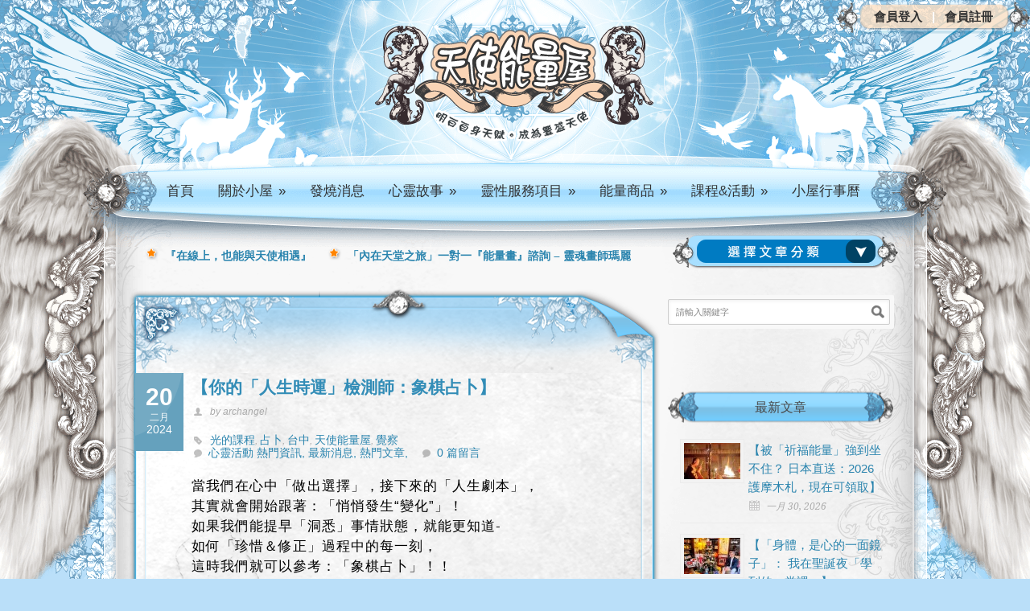

--- FILE ---
content_type: text/html; charset=UTF-8
request_url: http://angelfly.com.tw/angel/?p=18284
body_size: 67503
content:
<!DOCTYPE html>
<!--[if lt IE 7 ]><html class="ie ie6" lang="en"> <![endif]-->
<!--[if IE 7 ]><html class="ie ie7" lang="en"> <![endif]-->
<!--[if IE 8 ]><html class="ie ie8" lang="en"> <![endif]-->
<!--[if (gte IE 9)|!(IE)]><!-->
<html lang="zh-TW">
<!--<![endif]-->
<head>

<!-- Basic Page Needs
  ================================================== -->
<meta charset="utf-8" />
<title>
【天使能量屋】天然水晶飾品、靈性諮詢占卜、前世今生轉化 &raquo; 【你的「人生時運」檢測師：象棋占卜】</title>
<script>
/*var ishttps = 'https:' == document.location.protocol ? true: false;
			if(ishttps){
					window.location.href="http://angelfly.com.tw/angel/";
			}*/
</script>
<meta name="keywords" content="天然水晶手作飾品,天使療法靈性諮商,前世今生印記療癒,收驚超渡脈輪清理,心靈課程天賦藍圖大台中,心靈課程天賦藍圖中部" />
<meta name="description" content="當你想歇歇腳，傾吐心事，天使能量屋，會是一個溫暖的心靈小屋。我們有自己設計的天然水晶飾品，提供天使靈性諮商服務。祝福平安喜樂傑克希。" />
<!--[if !IE]><!-->
    <script>
        // 針對IE10
        if (/*@cc_on!@*/false) {
            document.documentElement.className += 'ie' + document.documentMode;
        }
        if (/*@cc_on!@*/true) {
            document.documentElement.className += 'ie' + document.documentMode;
        }
    </script>
    <!--<![endif]-->
<style type="text/css">
.ie10 .testclass {
}
.ie11 div.content-wrapper {
	margin-top: 47px;
	margin-left: 1px;
}
.top-left {
    height: 25px !important;
}
</style>
<!--[if lt IE 9]>
		<script src="http://html5shim.googlecode.com/svn/trunk/html5.js"></script>
    <![endif]-->

<!--[if lt IE 10]>
	<style type="text/css">
    div.content-wrapper{ margin-left:1px;margin-top: 47px !important; }
    </style>
    <![endif]-->

<!-- CSS
  ================================================== -->
<link rel="stylesheet" href="http://angelfly.com.tw/angel/wp-content/themes/grandcollege_v1-08/style.css" type="text/css" />
<link rel="stylesheet" href="http://angelfly.com.tw/angel/wp-content/themes/grandcollege_v1-08/stylesheet/skeleton.css">
<link rel="stylesheet" href="http://angelfly.com.tw/angel/wp-content/themes/grandcollege_v1-08/stylesheet/layout.css">

<!--[if lt IE 9]>
		<link rel="stylesheet" href="http://angelfly.com.tw/angel/wp-content/themes/grandcollege_v1-08/stylesheet/ie-style.php?path=http://angelfly.com.tw/angel/wp-content/themes/grandcollege_v1-08" type="text/css" media="screen, projection" /> 
		<style type="text/css">
			div.social-icon{
				background-color: #3786ab !important;
			}
		</style>
	<![endif]-->
<!--[if IE 7]>
		<link rel="stylesheet" href="http://angelfly.com.tw/angel/wp-content/themes/grandcollege_v1-08/stylesheet/ie7-style.css" /> 
        <style type="text/css">.ap_right {width: 49% !important;}
</style>
	<![endif]-->

<!-- Favicon
   ================================================== -->
<link rel="shortcut icon" href="favicon.ico">
<link rel="shortcut icon" href="http://angelfly.com.tw/angel/wp-content/uploads/2014/08/angel_logo.ico" type="image/x-icon" />
<!-- Start WP_HEAD
   ================================================== -->

<link rel="alternate" type="application/rss+xml" title="訂閱 【天使能量屋】天然水晶飾品、靈性諮詢占卜、前世今生轉化 &raquo;" href="http://angelfly.com.tw/angel/?feed=rss2" />
<link rel="alternate" type="application/rss+xml" title="訂閱 【天使能量屋】天然水晶飾品、靈性諮詢占卜、前世今生轉化 &raquo; 留言" href="http://angelfly.com.tw/angel/?feed=comments-rss2" />
<link rel="alternate" type="application/rss+xml" title="訂閱 【天使能量屋】天然水晶飾品、靈性諮詢占卜、前世今生轉化 &raquo; 【你的「人生時運」檢測師：象棋占卜】 留言" href="http://angelfly.com.tw/angel/?feed=rss2&#038;p=18284" />
<link rel='stylesheet' id='style-custom-css'  href='http://angelfly.com.tw/angel/wp-content/themes/grandcollege_v1-08/style-custom.php' type='text/css' media='all' />
<link rel='stylesheet' id='Google-Font-css'  href='http://fonts.googleapis.com/css?family=Droid+Sans%3Asubset%3Dlatin%3An%2Ci%2Cb%2Cbi%7CDroid+Serif%3Asubset%3Dlatin%3An%2Ci%2Cb%2Cbi%7CMerriweather%3Asubset%3Dlatin%3An%2Ci%2Cb%2Cbi%7C' type='text/css' media='all' />
<link rel='stylesheet' id='woocommerce-layout-css'  href='//angelfly.com.tw/angel/wp-content/plugins/woocommerce/assets/css/woocommerce-layout.css' type='text/css' media='all' />
<link rel='stylesheet' id='woocommerce-smallscreen-css'  href='//angelfly.com.tw/angel/wp-content/plugins/woocommerce/assets/css/woocommerce-smallscreen.css' type='text/css' media='only screen and (max-width: 768px)' />
<link rel='stylesheet' id='woocommerce-general-css'  href='//angelfly.com.tw/angel/wp-content/plugins/woocommerce/assets/css/woocommerce.css' type='text/css' media='all' />
<link rel='stylesheet' id='slide.css-css'  href='http://angelfly.com.tw/angel/wp-content/plugins/wp-sliding-login-register-panel/css/slide.css' type='text/css' media='all' />
<link rel='stylesheet' id='superfish-css'  href='http://angelfly.com.tw/angel/wp-content/themes/grandcollege_v1-08/stylesheet/superfish.css' type='text/css' media='all' />
<link rel='stylesheet' id='prettyPhoto-css'  href='http://angelfly.com.tw/angel/wp-content/themes/grandcollege_v1-08/stylesheet/prettyPhoto.css' type='text/css' media='all' />
<script type='text/javascript' src='http://angelfly.com.tw/angel/wp-includes/js/jquery/jquery.js'></script>
<script type='text/javascript' src='http://angelfly.com.tw/angel/wp-includes/js/jquery/jquery-migrate.min.js'></script>
<script type='text/javascript' src='http://angelfly.com.tw/angel/wp-content/plugins/google-captcha/js/script.js'></script>
<script type='text/javascript' src='http://angelfly.com.tw/angel/wp-content/plugins/wp-sliding-login-register-panel/js/slide.js'></script>
<script type='text/javascript'>
/* <![CDATA[ */
var URL = {"goodlayers":"http:\/\/angelfly.com.tw\/angel\/wp-content\/themes\/grandcollege_v1-08"};
/* ]]> */
</script>
<script type='text/javascript' src='http://angelfly.com.tw/angel/wp-content/themes/grandcollege_v1-08/javascript/jquery.preloader.js'></script>
<script type='text/javascript' src='http://angelfly.com.tw/angel/wp-includes/js/comment-reply.min.js'></script>
<link rel="EditURI" type="application/rsd+xml" title="RSD" href="http://angelfly.com.tw/angel/xmlrpc.php?rsd" />
<link rel="wlwmanifest" type="application/wlwmanifest+xml" href="http://angelfly.com.tw/angel/wp-includes/wlwmanifest.xml" /> 
<link rel='prev' title='「5000萬訂單 &#8211; 美人個案的 “天使奇蹟”！」' href='http://angelfly.com.tw/angel/?p=18281' />
<link rel='next' title='【你的靈魂成績單，不需要分數！ 「天使能量福袋」  支持你 恩典滿滿！！】' href='http://angelfly.com.tw/angel/?p=18288' />
<meta name="generator" content="WordPress 3.7.3" />
<meta name="generator" content="WooCommerce 2.2.4" />
<link rel='canonical' href='http://angelfly.com.tw/angel/?p=18284' />
<link rel='shortlink' href='http://angelfly.com.tw/angel/?p=18284' />

	<link rel="stylesheet" type="text/css" href="http://angelfly.com.tw/angel/wp-content/plugins/jquery-vertical-mega-menu/css/dcverticalmegamenu.css" media="screen" />
 <!-- OneAll.com / Social Login for WordPress / v4.6 -->
<script type="text/javascript">
 (function() {
  var oa = document.createElement('script'); oa.type = 'text/javascript';
  oa.async = true; oa.src = 'http://uniflow.api.oneall.com/socialize/library.js'
  var s = document.getElementsByTagName('script')[0]; s.parentNode.insertBefore(oa, s);
 })();
</script>
	<style type="text/css">.recentcomments a{display:inline !important;padding:0 !important;margin:0 !important;}</style>
	<style type="text/css">.recentcomments a{display:inline !important;padding:0 !important;margin:0 !important;}</style>

<!-- FB Thumbnail
   ================================================== -->
<link rel="image_src" href="" />
<!-- Animate
   ================================================== -->
<script src="http://code.jquery.com/jquery-1.7.2.min.js"></script>
<link rel="stylesheet" href="animate.css">
<script>
var jq = jQuery.noConflict();
jq(function(){
         jq(".logo-wrapper a").hover(function(){
              jq(".logo-wrapper img").addClass("animated flipInY");				 			
              }, function(){
				  jq(".logo-wrapper img").removeClass("animated flipInY");	        
              }); 	     
});
</script>
</head>
<body class="single single-post postid-18284 single-format-standard">
<div class="body-wrapper">
<!--[if lt IE 9]>
<div id="noie">
    很抱歉，您的IE瀏覽器版本過於老舊，請您改用 <a href="http://www.google.com/intl/zh-TW/chrome/">Google Chrome</a> 或
    <a href="http://sofree.cc/moz-firefox/">Firefox</a>瀏覽器以取得最佳網站支援 !
</div>
<style>#noie{font-size:16px;position: fixed;left:0;top:0;z-index:99999;text-align:center;background-color:#961616!important;height:47px;padding-top:5px;width:100%;color:#fff;}#noie a{color:#fff;}</style>
<![endif]-->

<div class="container">
<div class="header-wrapper">
  <div class="inner-header-wrapper"> 
    <!-- Get Logo -->
    <div class="logo-wrapper">
      <a href="http://angelfly.com.tw/angel/"><img src="http://angelfly.com.tw/angel/wp-content/uploads/2014/07/A_logo.png" alt="logo"/></a>    </div>
    
    <!-- Get Search -->
        <!-- <div class="search-wrapper"><form method="get" id="searchform" action="http://angelfly.com.tw/angel/">
	<div id="search-text">
				<input type="text" value="請輸入關鍵字" name="s" id="s" autocomplete="off" data-default="請輸入關鍵字" />
	</div>
	<input type="submit" id="searchsubmit" value="搜尋網站"/>
	<br class="clear">
</form>
</div> -->
        <br class="clear">
  </div>
  <!-- Inner header wrapper --> 
  <!-- Navigation -->
  <div class="sixteen columns mb0">
        <div class="navigation-wrapper"> 
      <!-- Get Navigation -->
      <div id="main-superfish-wrapper" class="menu-wrapper"><ul id="menu-%e4%b8%bb%e5%b0%8e%e8%a6%bd%e5%88%97" class="sf-menu"><li id="menu-item-2002" class="menu-item menu-item-type-post_type menu-item-object-page menu-item-2002"><a href="http://angelfly.com.tw/angel/">首頁</a></li>
<li id="menu-item-2003" class="menu-item menu-item-type-custom menu-item-object-custom menu-item-has-children menu-item-2003"><a>關於小屋</a>
<ul class="sub-menu"><div class="mstop"></div><div class="lstar"></div><div class="rstar"></div><div class="sub-stl"></div>
	<li id="menu-item-2309" class="menu-item menu-item-type-post_type menu-item-object-page menu-item-2309"><a href="http://angelfly.com.tw/angel/?page_id=2275">小屋介紹</a></li>
	<li id="menu-item-5175" class="menu-item menu-item-type-post_type menu-item-object-page menu-item-5175"><a href="http://angelfly.com.tw/angel/?page_id=5172">能量小屋 天使空間</a></li>
	<li id="menu-item-2355" class="menu-item menu-item-type-taxonomy menu-item-object-category menu-item-2355"><a href="http://angelfly.com.tw/angel/?cat=49">能量小屋 生活記事</a></li>
	<li id="menu-item-2357" class="menu-item menu-item-type-taxonomy menu-item-object-category menu-item-2357"><a href="http://angelfly.com.tw/angel/?cat=57">創意市集 點滴記錄</a></li>
	<li id="menu-item-2681" class="menu-item menu-item-type-custom menu-item-object-custom menu-item-2681"><a href="https://www.facebook.com/dwelling.angel">天使能量屋粉絲頁</a></li>
	<li id="menu-item-2307" class="menu-item menu-item-type-post_type menu-item-object-page menu-item-2307"><a href="http://angelfly.com.tw/angel/?page_id=2304">小屋交通資訊</a></li>
</ul>
</li>
<li id="menu-item-2004" class="testing menu-item menu-item-type-custom menu-item-object-custom menu-item-2004"><a href="?cat=37">發燒消息</a></li>
<li id="menu-item-2010" class="menu-item menu-item-type-custom menu-item-object-custom menu-item-has-children menu-item-2010"><a>心靈故事</a>
<ul class="sub-menu"><div class="mstop"></div><div class="lstar"></div><div class="rstar"></div><div class="sub-stl"></div>
	<li id="menu-item-2365" class="menu-item menu-item-type-taxonomy menu-item-object-category menu-item-2365"><a href="http://angelfly.com.tw/angel/?cat=63">心靈滋養 充電站</a></li>
	<li id="menu-item-2366" class="menu-item menu-item-type-taxonomy menu-item-object-category menu-item-2366"><a href="http://angelfly.com.tw/angel/?cat=64">靈性資訊 輕鬆聊聊</a></li>
	<li id="menu-item-2364" class="menu-item menu-item-type-taxonomy menu-item-object-category menu-item-2364"><a href="http://angelfly.com.tw/angel/?cat=67">心靈故事 真實案例</a></li>
	<li id="menu-item-7220" class="menu-item menu-item-type-custom menu-item-object-custom menu-item-7220"><a href="http://angelfly.com.tw/angel/?s=%E6%99%BA%E6%85%A7%E5%B0%8F%E8%AA%9E">靈性諮詢 天使小語</a></li>
</ul>
</li>
<li id="menu-item-2930" class="menu-item menu-item-type-taxonomy menu-item-object-category menu-item-has-children menu-item-2930"><a href="http://angelfly.com.tw/angel/?cat=45">靈性服務項目</a>
<ul class="sub-menu"><div class="mstop"></div><div class="lstar"></div><div class="rstar"></div><div class="sub-stl"></div>
	<li id="menu-item-2997" class="menu-item menu-item-type-taxonomy menu-item-object-category menu-item-2997"><a href="http://angelfly.com.tw/angel/?cat=251">天使牌卡 靈性諮詢</a></li>
	<li id="menu-item-5539" class="menu-item menu-item-type-taxonomy menu-item-object-category menu-item-5539"><a href="http://angelfly.com.tw/angel/?cat=756">光頻天使 能量催眠</a></li>
	<li id="menu-item-2998" class="menu-item menu-item-type-taxonomy menu-item-object-category menu-item-2998"><a href="http://angelfly.com.tw/angel/?cat=256">前世探索 印記療育</a></li>
	<li id="menu-item-2996" class="menu-item menu-item-type-taxonomy menu-item-object-category menu-item-2996"><a href="http://angelfly.com.tw/angel/?cat=252">天使聖團 通靈傳訊</a></li>
	<li id="menu-item-3000" class="menu-item menu-item-type-taxonomy menu-item-object-category menu-item-3000"><a href="http://angelfly.com.tw/angel/?cat=253">更換三脈 靈魂調整</a></li>
	<li id="menu-item-2999" class="menu-item menu-item-type-taxonomy menu-item-object-category menu-item-2999"><a href="http://angelfly.com.tw/angel/?cat=254">光頻天使 能量療癒</a></li>
	<li id="menu-item-6993" class="menu-item menu-item-type-taxonomy menu-item-object-category menu-item-6993"><a href="http://angelfly.com.tw/angel/?cat=255">色彩風水 空間調整</a></li>
	<li id="menu-item-3002" class="menu-item menu-item-type-taxonomy menu-item-object-category menu-item-3002"><a href="http://angelfly.com.tw/angel/?cat=257">疑難雜症 靈異諮詢</a></li>
	<li id="menu-item-6995" class="menu-item menu-item-type-custom menu-item-object-custom menu-item-6995"><a href="http://angelfly.com.tw/angel/?s=%E7%A5%88%E7%A6%8F%E4%BF%A1">火典祝福 天使祈福</a></li>
	<li id="menu-item-12265" class="menu-item menu-item-type-taxonomy menu-item-object-category menu-item-12265"><a href="http://angelfly.com.tw/angel/?cat=660">光源療育 靈魂校準</a></li>
</ul>
</li>
<li id="menu-item-2492" class="menu-item menu-item-type-post_type menu-item-object-page menu-item-has-children menu-item-2492"><a href="http://angelfly.com.tw/angel/?page_id=2474">能量商品</a>
<ul class="sub-menu"><div class="mstop"></div><div class="lstar"></div><div class="rstar"></div><div class="sub-stl"></div>
	<li id="menu-item-4860" class="menu-item menu-item-type-taxonomy menu-item-object-product_cat menu-item-4860"><a href="http://angelfly.com.tw/angel/?product_cat=w_hot">熱門商品</a></li>
	<li id="menu-item-4859" class="menu-item menu-item-type-taxonomy menu-item-object-product_cat menu-item-4859"><a href="http://angelfly.com.tw/angel/?product_cat=%e8%83%bd%e9%87%8f%e5%90%8a%e9%a3%be">能量吊飾</a></li>
	<li id="menu-item-4862" class="menu-item menu-item-type-taxonomy menu-item-object-product_cat menu-item-4862"><a href="http://angelfly.com.tw/angel/?product_cat=pd_cate2">能量手鍊</a></li>
	<li id="menu-item-4861" class="menu-item menu-item-type-taxonomy menu-item-object-product_cat menu-item-4861"><a href="http://angelfly.com.tw/angel/?product_cat=pd_cate1">能量項鍊</a></li>
	<li id="menu-item-2356" class="menu-item menu-item-type-taxonomy menu-item-object-category menu-item-2356"><a href="http://angelfly.com.tw/angel/?cat=46">能量水晶 新品發表</a></li>
	<li id="menu-item-3037" class="menu-item menu-item-type-taxonomy menu-item-object-category menu-item-3037"><a href="http://angelfly.com.tw/angel/?cat=263">能量飾品 配戴心得</a></li>
</ul>
</li>
<li id="menu-item-2372" class="menu-item menu-item-type-custom menu-item-object-custom menu-item-has-children menu-item-2372"><a>課程&#038;活動</a>
<ul class="sub-menu"><div class="mstop"></div><div class="lstar"></div><div class="rstar"></div><div class="sub-stl"></div>
	<li id="menu-item-2371" class="menu-item menu-item-type-taxonomy menu-item-object-category menu-item-2371"><a href="http://angelfly.com.tw/angel/?cat=48">心靈課程 開課資訊</a></li>
	<li id="menu-item-2370" class="menu-item menu-item-type-taxonomy menu-item-object-category menu-item-2370"><a href="http://angelfly.com.tw/angel/?cat=69">心靈課程 蛻變心得</a></li>
	<li id="menu-item-2369" class="menu-item menu-item-type-taxonomy menu-item-object-category current-post-ancestor current-menu-parent current-post-parent menu-item-2369"><a href="http://angelfly.com.tw/angel/?cat=70">心靈活動 熱門資訊</a></li>
	<li id="menu-item-2368" class="menu-item menu-item-type-taxonomy menu-item-object-category menu-item-2368"><a href="http://angelfly.com.tw/angel/?cat=71">心靈活動 回味心得</a></li>
</ul>
</li>
<li id="menu-item-2313" class="menu-item menu-item-type-post_type menu-item-object-page menu-item-2313"><a href="http://angelfly.com.tw/angel/?page_id=2310">小屋行事曆</a></li>
<li id="menu-item-17117" class="menu-item menu-item-type-post_type menu-item-object-page menu-item-17117"><a></a></li>
</ul></div>      <div class="social-wrapper">
        <div class="social-icon-wrapper">
                  </div>
      </div>
      <br class="clear">
    </div>
  </div>
  <br class="clear">
</div>
<!-- header-wrapper --> 
<link href="style.css" rel="stylesheet" type="text/css">
<script type="text/javascript" src="wp-includes/js/selectmenu.js"></script>
<script type="text/javascript" src="js/gotop.js"></script>
<script type="text/javascript"> 
function displaySubMenu(li) { 
var subMenu = li.getElementsByTagName("ul")[0]; 
subMenu.style.display = "block"; 
} 
function hideSubMenu(li) { 
var subMenu = li.getElementsByTagName("ul")[0]; 
subMenu.style.display = "none"; 
} 
</script>
<style>
div.blog-thumbnail-context {padding-right: 20px;}
div.slider-wrapper {position: relative;overflow: hidden;margin: 50px 0 0 0;}
</style>
    
        
	<div class="content-wrapper sidebar-included right-sidebar">
  	 <div class="clear"></div>
		<div class='gdl-page-float-left'>		
		<div class='gdl-page-item'>
	<div class="post-top"></div> 
    	<div class='blog-item-holder'>
		<div class="sixteen columns blog-item2 gdl-divider"><div class="blog-date-wrapper"><div class="blog-date-value">20</div><div class="blog-month-value">二月</div><div class="blog-year-value">2024</div></div><div class="blog-item-inside"><h2 class="blog-thumbnail-title post-title-color gdl-title"><a href="http://angelfly.com.tw/angel/?p=18284">【你的「人生時運」檢測師：象棋占卜】</a></h2><div class="blog-thumbnail-info post-info-color gdl-divider"><div class="blog-thumbnail-author"> by archangel</div><div class="blog-thumbnail-tag"><a href="http://angelfly.com.tw/angel/?tag=%e5%85%89%e7%9a%84%e8%aa%b2%e7%a8%8b" rel="tag">光的課程</a>, <a href="http://angelfly.com.tw/angel/?tag=%e5%8d%a0%e5%8d%9c" rel="tag">占卜</a>, <a href="http://angelfly.com.tw/angel/?tag=%e5%8f%b0%e4%b8%ad" rel="tag">台中</a>, <a href="http://angelfly.com.tw/angel/?tag=%e5%a4%a9%e4%bd%bf%e8%83%bd%e9%87%8f%e5%b1%8b" rel="tag">天使能量屋</a>, <a href="http://angelfly.com.tw/angel/?tag=%e8%a6%ba%e5%af%9f" rel="tag">覺察</a></div><div class="blog-thumbnail-comment"><a href="?cat=70">心靈活動 熱門資訊, <a href="?cat=37">最新消息, <a href="?cat=38">熱門文章, </div><div class="blog-thumbnail-comment"><a href="http://angelfly.com.tw/angel/?p=18284#respond" title="【你的「人生時運」檢測師：象棋占卜】 的相關留言">0 篇留言</a></div><div class="clear"></div></div><div class="blog-thumbnail-context"><p>當我們在心中「做出選擇」，接下來的「人生劇本」，<br />
其實就會開始跟著：「悄悄發生“變化”」！<br />
如果我們能提早「洞悉」事情狀態，就能更知道-<br />
如何「珍惜＆修正」過程中的每一刻，<br />
這時我們就可以參考：「象棋占卜」！！<br />
 <br />
我們會認識這位優秀天使夥伴「熱情」，<br />
其實也是幾個月前，粉絲朋友推薦的！<br />
 <br />
當時我們在尋找「小天使夥伴」，<br />
相信大家也有看到我們當時的徵員文章，<br />
謝謝粉絲朋友，推薦了這位優秀夥伴：<br />
「熱情」！<br />
 <br />
「熱情」這位氣質美人，人生經歷非常豐富！<br />
 <br />
她曾在「舞台劇場」幕前幕後工作過數十年，<br />
是一位非常熱血的藝術家！！<br />
 <br />
她不斷進修、學習，<br />
主持過 TEDxDadun大型演講年會、廣播節目，<br />
也擔任過 兒童品格理財講師，<br />
並且是「臼井靈氣師、希塔療癒師」。<br />
 <br />
後來因緣際會，開始成為「水晶直播主」，<br />
並在網路分享她熱愛的「水晶、天然礦石」！<br />
 <br />
現在「每個禮拜六 晚上九點」-<br />
天使能量屋 粉絲團「水晶線上直播」，<br />
相信大家都有聽到「熱情」溫暖的直播聲音～<br />
 <br />
在熱情的溫暖分享中，<br />
據說有許多觀看水晶直播朋友，<br />
都覺得她的聲音「很療育」～<br />
 <br />
這一段時間相處下來，<br />
我們才發現，原來熱情「多才多藝」！！<br />
甚至，她會其中一項秘技：<br />
 <br />
「象棋占卜」！！！<br />
 <br />
/<br />
身為「天使心靈媽媽桑」的我傑克希，<br />
當然要先「驗貨」！！<br />
確認我們家的 心靈藝妓小姐，<br />
可以把日後有緣客人，都細心照顧好～<br />
 <br />
所以，媽媽桑我，當然要先「試用」啊！<br />
 <br />
我馬上丟出「超多問題」，<br />
請熱情為我進行：「象棋占卜」！！<br />
 <br />
根據這一段時間驗證，我的回應是：<br />
 <br />
「準」！<br />
很值得大家參考！！！<br />
 <br />
我問了哪些問題呢？<br />
有「最近」正在進行的事情，<br />
也有「未來」還沒有發生的！<br />
 <br />
例如：這次剛推出「天使能量福袋」，<br />
其中的：「天使能量沐浴露」！！<br />
 <br />
我們研發了半年，<br />
不斷來回調整「天使沐浴露 內容成分」，<br />
希望可以為粉絲朋友，帶來優質祝福產品，<br />
並且請熱情，為我們進行「象棋占卜」！<br />
 <br />
結果「象棋卦象」一出來，<br />
熱情說，看來大家應該會「很喜歡」哦！！<br />
 <br />
然後分析了一下「象棋卦象」各個狀態，<br />
描述為什麼「天使能量沐浴露」<br />
將成為其中一支 天使明星產品！<br />
 <br />
/<br />
突然發現，<br />
「熱情」的象棋占卜，好厲害喔！！<br />
 <br />
我當然就繼續問下去啦！<br />
因為我想到我其實有一個夢想：<br />
「天使渡假莊園」！！<br />
 <br />
我希望，可以跟有志一同朋友，<br />
攜手打造「身心靈 天使渡假莊園」！<br />
讓有需要階段性 被陪伴、療育、滋養的朋友，<br />
都能在這個場域，被愛祝福 &#038; 承接！！<br />
 <br />
我希望能匯集，各個領域優秀專業人士，<br />
我們一起發揮各自專長，一起鼓舞-<br />
在這個世界 各個角落的弟兄姊妹！<br />
 <br />
因此，我想請問「象棋占卜」，<br />
這是我的「癡人說夢」白日夢一場，<br />
還是真的有機會「實現的理想」？<br />
 <br />
熱情先請我，把所有象棋 進行洗牌，<br />
然後再重新「盲選象棋」，進行排列，<br />
熱情看了「象棋卦象」，沉澱一下這麼說：<br />
 <br />
「真的有機會耶⋯<br />
只是看起來，還要醞釀 很長久一段時間⋯<br />
但以卦象來說，是真的“有機會實現”的！」<br />
 <br />
我開心的叫了一下，但下1秒我又皺起眉頭，<br />
請她再幫我 象棋卜卦：<br />
 <br />
「誒誒誒～～<br />
我不要“很難搞”很難經營的天使渡假村喔！」<br />
 <br />
因為我有看過「身心靈前輩」<br />
為了經營 大型靈修中心，<br />
結果花費非常多力氣、金錢，「吃力不討好」！<br />
如果是這樣的狀況，請提早跟我說！<br />
我可不想進入- 如此艱辛的「靈魂藍圖」⋯ XD<br />
 <br />
熱情，幫我再進行「象棋占卜」，回應說：<br />
 <br />
「到時候，你是可以勝任的！<br />
你也會得到 很多金主&#038;貴人支持，<br />
因為你們知道，你們有一個更崇高理念！<br />
協助有緣人，一起揚升頻率，回歸天家！」<br />
 <br />
「在經營上，你的確會需要有智慧！<br />
這裡看到你會跟董監事、以及第一線工作的人，<br />
扮演他們之間的溝通協調角色，<br />
讓大家有志一同，學習愛的共同創造。」<br />
 <br />
聽到熱情「象棋卦象」分析解釋，<br />
突然覺得充滿希望，又充滿需要學習的智慧⋯<br />
人生，真的是「永遠學不完」啊～～～ XD<br />
 <br />
/<br />
大概了解到一個段落後，<br />
我突然想到近期這一段時間，<br />
已經被多位靈性老師提醒：<br />
「我的靈性服務，能量失衡」！<br />
 <br />
意思是，<br />
許多個案 只是單純預約「天使靈性諮詢」，<br />
但其實在過程中，我常常直接幫對方進行-<br />
「靈魂能量療育」！！<br />
 <br />
雖然，我看似是用「禱告」的方法，<br />
但其實在無形層面，我正協助對方-<br />
「進行跨時空 靈魂能量療育」！！<br />
 <br />
在這之前，是沒有另外收費的，<br />
但也因為如此，有些朋友「反而不懂得珍惜」！<br />
 <br />
會以為，我只是說一些勵志禱告話語，<br />
卻不知道，這其實是我傑克希天賦擅長的：<br />
「靈魂能量療育程序」！<br />
 <br />
當這個模式 重複多年下來，<br />
已經開始造成我身心能量場「過度失衡」，<br />
反而「過度承擔，個案的因果業力」！<br />
 <br />
在地球，目前的集體意識狀態，<br />
「錢，是一種能量平衡機制」！<br />
 <br />
當對方，不知道要付出，只是一直接受，<br />
最終，將會造成彼此失衡！<br />
 <br />
當對方「不懂得珍惜」，<br />
「靈魂療育能量」-<br />
也會“無法完整深入”對方潛意識！<br />
最終會造成對方療育效果，受到影響！<br />
 <br />
我請熱情進行「象棋占卜」，<br />
若我之後做個案諮詢服務前，<br />
遇到需要「能量療育禱告」，我將另外報價，<br />
我想請問這樣對「整體能量」來說，<br />
將會是什麼樣的「卦象」狀況？<br />
 <br />
熱情，請我再次「盲抽象棋」並進行排列，<br />
最終，再次排出一個「象棋卦象」！<br />
 <br />
「欸⋯ 超級可以的耶！！<br />
而且會得到“天時、地利、人和”所有祝福！」<br />
 <br />
「這個意思是說，<br />
你背後有很多 天使聖團、諸佛菩薩、<br />
整個天地能量，會有更多權限，全都來支持你！<br />
而且反而看到，當你另外報價收費的時候，<br />
對客人的“療育效果”反而是更好的！」<br />
 <br />
「也就是你這麼做，<br />
從卦象來看，將讓“能量更平衡”，<br />
反而可以幫助事件中每一個人，包含“個案”！<br />
他們的療育效果，反而是更好的！」<br />
 <br />
「傑克希，我跟你說喔，<br />
你剛剛問的這一系列問題，所抽出的象棋卦象，<br />
其中最好最好的卦象，就是你現在這個“卦象”！<br />
我會稱為“大吉”！！」<br />
 <br />
聽到熱情的解釋，原來是這樣⋯<br />
難怪身邊有許多身心靈老師，<br />
說我提供的「靈性服務」收費太便宜，<br />
反而造成我自己負面影響⋯ 原來真的是這樣！<br />
 <br />
所以，<br />
目前「天使靈性諮詢」諮詢費用還不會調整，<br />
但諮詢過程，若需要進行「能量療育禱告」，<br />
我傑克希 將會另外報價，<br />
個案同意之後，我才會進行能量施作！<br />
 <br />
因為，這將能讓當事人-<br />
「得到更完整 靈魂療育祝福」！！<br />
 <br />
/<br />
原來，所謂的「起心動念」開始變化時，<br />
當事人「人生劇本」也會產生戲劇性變化！<br />
 <br />
我們不用「經過10年跌跌撞撞」<br />
才發現，原來“當時選擇”是這樣的結果⋯<br />
 <br />
而是經由「天地運行的卦象、占卜」<br />
練習「反觀」，自己曾經的「起心動念」，<br />
然後「提早進行修正」！！<br />
 <br />
「象棋占卜」非常適合用來詢問-<br />
「是、不是」一翻兩瞪眼，明確的問題！！<br />
 <br />
例如，熱情最近分享，<br />
她身邊一位朋友，正在面試一個工作，<br />
在結果還沒出來前，請熱情進行「象棋占卜」！<br />
 <br />
「是！從卦象上來看，你會被錄取喔！<br />
而且對方公司文化，對你很友善！<br />
會很歡迎你，你在那邊會做得很開心！」<br />
 <br />
過了一個禮拜，這位朋友，開心跟熱情說：<br />
 <br />
「謝謝你！我真的被錄取了耶！！<br />
而且就像“象棋卦象”說的，<br />
這家公司，是我可以發揮的地方！<br />
我覺得很開心！！」<br />
 <br />
/<br />
「象棋卜卦」<br />
適合詢問，一翻兩瞪眼的問題！<br />
 <br />
「天使靈性諮詢」，<br />
則可延續「象棋卜卦」基礎，<br />
進行更深入的“問題信念拆解”！<br />
並從中找到「關鍵核心 障礙信念」！<br />
 <br />
要知道，<br />
一旦「關鍵核心 障礙信念」被療育了！<br />
你的「起心動念」開始改變了，<br />
「人生藍圖劇本」也會跟著改變！！<br />
 <br />
你無須擔心「只是被算準」，<br />
然後人生，活得「很宿命論」….<br />
 <br />
我們要的不只是「被算準」！<br />
我們真正要學習的是「從內在改變信念」，<br />
並「重新創造」豐足喜悅的人生！！<br />
 <br />
你不是來「被算命」的！！<br />
 <br />
我們是-<br />
「經由知命、進而改命、並進行創命」！！<br />
 <br />
邀請你經由-<br />
天使能量屋 優質靈性老師團隊：<br />
「象棋卜卦」、「色彩平衡油諮詢」、<br />
「天使靈性諮詢」、「靈魂黑盒子諮詢」…<br />
 <br />
一系列「自我探索」知命的過程，<br />
並開始練習進入：「重新創命」！！<br />
回應神性恩典 靈魂頻率揚升的旅程！！<br />
 <br />
熱情，所帶來的「象棋占卜」，<br />
目前會在「每個禮拜二」天使能量屋現場，<br />
為「有預約」的朋友，進行象棋占卜服務！<br />
 <br />
象棋卜卦，10分鐘 $500。<br />
 <br />
目前以「天使能量屋 現場占卜」為主，<br />
邀請大家禮拜二，到天使能量屋，<br />
感受「熱情」為您帶來：「象棋卜卦」溫暖陪伴！<br />
 <br />
有需要服務的朋友，<br />
再請提早「臉書私訊」天使能量屋，<br />
小天使會幫你安排「象棋占卜時段」！<br />
 <br />
.<br />
祝福<br />
 <br />
在認識自己 知命的過程中<br />
學習重新創命 活出神性恩典<br />
 <br />
天使能量屋 傑克希<br />
 <br />
………………………….<br />
 <br />
●一年一度限定- 超優惠「天使能量福袋」！<br />
天使粉絲們的瘋狂敲碗 終於上菜惹～<br />
2024「天使能量福袋- 限量優惠預購」！！<br />
完整介紹：<a href="http://tinyurl.com/ytu67sb2">http://tinyurl.com/ytu67sb2</a><br />
（前199份，額外贈送「天使能量 印章蠟封組」）<br />
 <br />
================================<br />
 <br />
【天使能量屋】<br />
●官方網站：<a href="http://angelfly.com.tw/">http://angelfly.com.tw/</a><br />
●臉書粉絲：<a href="https://goo.gl/jSXs68">https://goo.gl/jSXs68</a><br />
●水晶社團：<a href="https://bit.ly/3Cla9ii">https://bit.ly/3Cla9ii</a><br />
●部 落 格：<a href="https://goo.gl/HNZev0">https://goo.gl/HNZev0</a><br />
●Podcast『天使能量補給站』：<a href="https://bit.ly/3JjmXZH">https://bit.ly/3JjmXZH</a><br />
 <br />
♥我們年假休息：2/5～2/13「初四」<br />
 2/14(三) ，農曆新年「初五」13:00 新春開工！<br />
●營業時間：Am 13:00 ~ Pm 21:30 (星期一公休)<br />
●小屋電話：(04) 2328-5671 (靈性諮詢 請先預約)<br />
●小屋地址：407059台中市西屯區大容西街147號<br />
●交通方式：<a href="http://goo.gl/Uese7y">http://goo.gl/Uese7y</a><br />
(我們靠近- 台中市政府 捷運站)<br />
 <br />
.<br />
●光頻天使 能量催眠：<br />
. <a href="http://goo.gl/A54Zrm">http://goo.gl/A54Zrm</a><br />
 <br />
●前世探索 印記療癒：<br />
. <a href="http://goo.gl/34xIwH">http://goo.gl/34xIwH</a><br />
 <br />
●靈性諮詢 真實故事：<br />
. <a href="http://goo.gl/qM0vMG">http://goo.gl/qM0vMG</a><br />
 <br />
.<br />
●【穿越 靈魂慣性，踏上 人間天使幸福旅程！<br />
不要來算命，而是懂得穿越盲點“創造命運”！】<br />
傑克希老師「天使靈性服務」：<a href="https://bit.ly/2wtLEOv">https://bit.ly/2wtLEOv</a><a attid="18286"  href="http://angelfly.com.tw/angel/wp-content/uploads/2024/02/ㄌ.jpeg"><img src="http://angelfly.com.tw/angel/wp-content/uploads/2024/02/ㄌ-240x320.jpeg" alt="ㄌ" width="240" height="320" class="alignnone size-medium wp-image-18286" /></a></p>
</div><div class="clear"></div><div class='about-author-wrapper'><div class='about-author-avartar'><img src="http://angelfly.com.tw/angel/wp-content/uploads/2014/07/small1-90x90.jpg" width="90" height="90" alt="archangel" class="avatar avatar-90 wp-user-avatar wp-user-avatar-90 alignnone photo" /></div><div class='about-author-info'><div class='about-author-title gdl-link-title gdl-title'>關於作者 - archangel</div>●傑克希 老師-
  9年前，開啟神性探索的道路，經歷約莫5年的道教靈修，透過長期靜心、靈動，開啟靈視力，曾為東方的天上聖母(媽祖)服務，差點開闢神壇，進行辦事服務，領有九天玄女懿旨。
2012年末日之前，聽到內心聲音的召喚，與15位大天使結緣，從打卡上下班的網頁設計師，正式轉換到靈性服務道路上。 期間，透過 身心靈課程歷練，修習「天使療法」，學習「光的課程」，學習「奇蹟課程」，學習「植物魔法」，學習「巴哈花精」，學習「水晶礦石高頻能量」，連結「第七密度高我百光」，連結「法爾金天使豐盛能量」，連結「夏彌爾天使愛的能量」，學習「NLP 神經語言學」，結業「葛吉夫催眠心法」；並傳承了-「宇宙全像 天使諮詢」&amp;「宇宙光頻 大使調整」，能為您調閱- 「靈魂出生前計畫」，以及為您帶來- 「前世探索 印記轉化」；並在2015年 成功整合-第七密度百光 &amp; 光頻天使能量 &amp; 葛吉夫催眠，推出了- 「光頻天使 能量催眠」。傑克希老師 希冀，將這些 心靈諮詢 &amp; 靈性調整，能帶到 地球上 &amp; 日常生活中，為每一位 萍水相逢 有緣朋友，一起探索 更多的-靈魂天賦 &amp; 生命潛能！祝福～平安喜樂每一天！傑克希</div><div class='clear'></div></div><div class='social-share-title gdl-link-title gdl-title'>快速分享至社群</div><div class="social-shares"><ul>			<li>
				<a href="http://www.facebook.com/share.php?u=http://angelfly.com.tw/angel/?p=18284" target="_blank">
					<img class="no-preload" src="http://angelfly.com.tw/angel/wp-content/themes/grandcollege_v1-08/images/icon/dark/social/facebook-share.png">
				</a>
			</li>
						<li>
				<a href="http://twitter.com/home?status=【你的「人生時運」檢測師：象棋占卜】 - http://angelfly.com.tw/angel/?p=18284" target="_blank">
					<img class="no-preload" src="http://angelfly.com.tw/angel/wp-content/themes/grandcollege_v1-08/images/icon/dark/social/twitter-share.png">
				</a>
			</li>
						<li>
				<a href="http://www.google.com/bookmarks/mark?op=edit&#038;bkmk=http://angelfly.com.tw/angel/?p=18284&#038;title=【你的「人生時運」檢測師：象棋占卜】" target="_blank">
					<img class="no-preload" src="http://angelfly.com.tw/angel/wp-content/themes/grandcollege_v1-08/images/icon/dark/social/google-share.png">
				</a>
			</li>
						<li>
				<a href="http://www.stumbleupon.com/submit?url=http://angelfly.com.tw/angel/?p=18284&#038;title=【你的「人生時運」檢測師：象棋占卜】" target="_blank">
					<img class="no-preload" src="http://angelfly.com.tw/angel/wp-content/themes/grandcollege_v1-08/images/icon/dark/social/stumble-upon-share.png">
				</a>
			</li>
						<li>
				<a href="http://www.myspace.com/Modules/PostTo/Pages/?u=http://angelfly.com.tw/angel/?p=18284" target="_blank">
					<img class="no-preload" src="http://angelfly.com.tw/angel/wp-content/themes/grandcollege_v1-08/images/icon/dark/social/my-space-share.png">
				</a>
			</li>
						<li>
				<a href="http://delicious.com/post?url=http://angelfly.com.tw/angel/?p=18284&#038;title=【你的「人生時運」檢測師：象棋占卜】" target="_blank">
					<img class="no-preload" src="http://angelfly.com.tw/angel/wp-content/themes/grandcollege_v1-08/images/icon/dark/social/delicious-share.png">
				</a>
			</li>
						<li>
				<a href="http://digg.com/submit?url=http://angelfly.com.tw/angel/?p=18284&#038;title=【你的「人生時運」檢測師：象棋占卜】" target="_blank">
					<img class="no-preload" src="http://angelfly.com.tw/angel/wp-content/themes/grandcollege_v1-08/images/icon/dark/social/digg-share.png">
				</a>
			</li>
						<li>
				<a href="http://reddit.com/submit?url=http://angelfly.com.tw/angel/?p=18284&#038;title=【你的「人生時運」檢測師：象棋占卜】" target="_blank">
					<img class="no-preload" src="http://angelfly.com.tw/angel/wp-content/themes/grandcollege_v1-08/images/icon/dark/social/reddit-share.png">
				</a>
			</li>
						<li>
				<a href="http://www.linkedin.com/shareArticle?mini=true&#038;url=http://angelfly.com.tw/angel/?p=18284&#038;title=【你的「人生時運」檢測師：象棋占卜】" target="_blank">
					<img class="no-preload" src="http://angelfly.com.tw/angel/wp-content/themes/grandcollege_v1-08/images/icon/dark/social/linkedin-share.png">
				</a>
			</li>
			</ul></div><div class='clear'></div><div class="comment-wrapper"><!-- Check Authorize -->
<!-- Comment List -->
<!-- Comment Form -->
								<div id="respond" class="comment-respond">
				<h3 id="reply-title" class="comment-reply-title">歡迎留言<small><a rel="nofollow" id="cancel-comment-reply-link" href="/angel/?p=18284#respond" style="display:none;">取消回覆</a></small></h3>
									<p class="must-log-in">抱歉，你必須要<a href="http://angelfly.com.tw/angel/wp-login.php?redirect_to=http%3A%2F%2Fangelfly.com.tw%2Fangel%2F%3Fp%3D18284">登入</a>才能發表留言喔！</p> <!-- OneAll.com / Social Login for WordPress / v4.6 -->
<div class="oneall_social_login">
 <div class="oneall_social_login_label" style="margin-bottom: 3px;"><label>歡迎使用以下服務直接登入本網站</label></div>
 <div class="oneall_social_login_providers" id="oneall_social_login_providers_4042791"></div>
 <script type="text/javascript">
  var _oneall = _oneall || [];
  _oneall.push(['social_login', 'set_providers', ['google','yahoo']]);
  _oneall.push(['social_login', 'set_callback_uri', (window.location.href + ((window.location.href.split('?')[1] ? '&amp;' : '?') + 'oa_social_login_source=comments'))]);
  _oneall.push(['social_login', 'set_custom_css_uri', 'http://public.oneallcdn.com/css/api/socialize/themes/wordpress/default.css']);
  _oneall.push(['social_login', 'do_render_ui', 'oneall_social_login_providers_4042791']);
 </script>
</div>												</div><!-- #respond -->
			</div></div></div>        
		</div> <!-- blog-item-holder -->
        
		</div> <!-- gdl-page-item -->
		<div class="post-foot"  style='position:relative;'>
        <div id='gotop'>
		<img src='img/backtop.png' style="position: absolute;bottom:0;right:0;margin-bottom: 15px;margin-right: -5px;">
		</div>
        </div>
		</div><div class='five columns mt0 gdl-right-sidebar'><div class='right-sidebar-wrapper'><div class="custom-sidebar gdl-divider">			<div class="textwidget"></div>
		</div><div class="custom-sidebar gdl-divider"><form method="get" id="searchform" action="http://angelfly.com.tw/angel/">
	<div id="search-text">
				<input type="text" value="請輸入關鍵字" name="s" id="s" autocomplete="off" data-default="請輸入關鍵字" />
	</div>
	<input type="submit" id="searchsubmit" value="搜尋網站"/>
	<br class="clear">
</form>
</div><div class="custom-sidebar gdl-divider">			<div class="textwidget"><div id="fb-root"></div>
<script>(function(d, s, id) {
  var js, fjs = d.getElementsByTagName(s)[0];
  if (d.getElementById(id)) return;
  js = d.createElement(s); js.id = id;
  js.src = "//connect.facebook.net/zh_TW/sdk.js#xfbml=1&appId=533320756745404&version=v2.0";
  fjs.parentNode.insertBefore(js, fjs);
}(document, 'script', 'facebook-jssdk'));</script>
<div class="fb-like-box" data-href="https://www.facebook.com/dwelling.angel" data-width="260px" data-colorscheme="light" data-show-faces="true" data-header="false" data-stream="false" data-show-border="false"></div>
</div>
		</div><div class="custom-sidebar gdl-divider"><h3 class="custom-sidebar-title sidebar-title-color gdl-title">最新文章</h3><div class='gdl-recent-post-widget'>				<div class="recent-post-widget">
					<div class="recent-post-widget-thumbnail">
						<a href="http://angelfly.com.tw/angel/?p=19713">
							<img src="http://angelfly.com.tw/angel/wp-content/uploads/2026/01/607448127_1328747272626142_8647591352146805225_n-70x45.jpg" alt=""/>						</a>
					</div>
					<div class="recent-post-widget-context">
						<div class="recent-post-widget-title gdl-title">
							<a href="http://angelfly.com.tw/angel/?p=19713"> 
								【被「祈福能量」強到坐不住？ 日本直送：2026 護摩木札，現在可領取】 
							</a>
						</div>
						<div class="recent-post-widget-date post-info-color">
							一月 30, 2026						</div>
					</div>
					<div class="clear"></div>
				</div>						
								<div class="recent-post-widget">
					<div class="recent-post-widget-thumbnail">
						<a href="http://angelfly.com.tw/angel/?p=19707">
							<img src="http://angelfly.com.tw/angel/wp-content/uploads/2026/01/603908119_1324354896398713_4319657066348384598_n-70x45.jpg" alt=""/>						</a>
					</div>
					<div class="recent-post-widget-context">
						<div class="recent-post-widget-title gdl-title">
							<a href="http://angelfly.com.tw/angel/?p=19707"> 
								【「身體，是心的一面鏡子」： 我在聖誕夜「學到的一堂課」】 
							</a>
						</div>
						<div class="recent-post-widget-date post-info-color">
							一月 30, 2026						</div>
					</div>
					<div class="clear"></div>
				</div>						
								<div class="recent-post-widget">
					<div class="recent-post-widget-thumbnail">
						<a href="http://angelfly.com.tw/angel/?p=19703">
							<img src="http://angelfly.com.tw/angel/wp-content/uploads/2026/01/600561856_1321856666648536_4128906727281922420_n-70x45.jpg" alt=""/>						</a>
					</div>
					<div class="recent-post-widget-context">
						<div class="recent-post-widget-title gdl-title">
							<a href="http://angelfly.com.tw/angel/?p=19703"> 
								【昨晚“脖子突然僵硬”我才發現： 已提早進入- 天赦日「赦因果」能量場】 
							</a>
						</div>
						<div class="recent-post-widget-date post-info-color">
							一月 28, 2026						</div>
					</div>
					<div class="clear"></div>
				</div>						
								<div class="recent-post-widget">
					<div class="recent-post-widget-thumbnail">
						<a href="http://angelfly.com.tw/angel/?p=19699">
							<img src="http://angelfly.com.tw/angel/wp-content/uploads/2026/01/600471004_1320978310069705_208499401857127902_n-70x45.jpg" alt=""/>						</a>
					</div>
					<div class="recent-post-widget-context">
						<div class="recent-post-widget-title gdl-title">
							<a href="http://angelfly.com.tw/angel/?p=19699"> 
								【越拜越不順？ 因為你把「天赦日」用成“匱乏放大器”】 
							</a>
						</div>
						<div class="recent-post-widget-date post-info-color">
							一月 28, 2026						</div>
					</div>
					<div class="clear"></div>
				</div>						
								<div class="recent-post-widget">
					<div class="recent-post-widget-thumbnail">
						<a href="http://angelfly.com.tw/angel/?p=19695">
							<img src="http://angelfly.com.tw/angel/wp-content/uploads/2026/01/600323167_1320164056817797_225071953759496597_n-70x45.jpg" alt=""/>						</a>
					</div>
					<div class="recent-post-widget-context">
						<div class="recent-post-widget-title gdl-title">
							<a href="http://angelfly.com.tw/angel/?p=19695"> 
								【「天赦日」不是亂拜拜的日子， 為什麼很多人越做拜神儀式，人生越卡？ ★你不能不知道「靈界江湖：乙太.星光界」！】 
							</a>
						</div>
						<div class="recent-post-widget-date post-info-color">
							一月 27, 2026						</div>
					</div>
					<div class="clear"></div>
				</div>						
				</div></div><div class="custom-sidebar gdl-divider"><h3 class="custom-sidebar-title sidebar-title-color gdl-title">熱門文章</h3><div class='gdl-recent-post-widget'>				<div class="recent-post-widget">
					<div class="recent-post-widget-thumbnail">
						<a href="http://angelfly.com.tw/angel/?p=19713">
							<img src="http://angelfly.com.tw/angel/wp-content/uploads/2026/01/607448127_1328747272626142_8647591352146805225_n-70x45.jpg" alt=""/>						</a>
					</div>
					<div class="recent-post-widget-context">
						<div class="recent-post-widget-title gdl-title">
							<a href="http://angelfly.com.tw/angel/?p=19713"> 
								【被「祈福能量」強到坐不住？ 日本直送：2026 護摩木札，現在可領取】 
							</a>
						</div>
						<div class="recent-post-widget-date post-info-color">
							一月 30, 2026						</div>
					</div>
					<div class="clear"></div>
				</div>						
								<div class="recent-post-widget">
					<div class="recent-post-widget-thumbnail">
						<a href="http://angelfly.com.tw/angel/?p=19703">
							<img src="http://angelfly.com.tw/angel/wp-content/uploads/2026/01/600561856_1321856666648536_4128906727281922420_n-70x45.jpg" alt=""/>						</a>
					</div>
					<div class="recent-post-widget-context">
						<div class="recent-post-widget-title gdl-title">
							<a href="http://angelfly.com.tw/angel/?p=19703"> 
								【昨晚“脖子突然僵硬”我才發現： 已提早進入- 天赦日「赦因果」能量場】 
							</a>
						</div>
						<div class="recent-post-widget-date post-info-color">
							一月 28, 2026						</div>
					</div>
					<div class="clear"></div>
				</div>						
								<div class="recent-post-widget">
					<div class="recent-post-widget-thumbnail">
						<a href="http://angelfly.com.tw/angel/?p=19695">
							<img src="http://angelfly.com.tw/angel/wp-content/uploads/2026/01/600323167_1320164056817797_225071953759496597_n-70x45.jpg" alt=""/>						</a>
					</div>
					<div class="recent-post-widget-context">
						<div class="recent-post-widget-title gdl-title">
							<a href="http://angelfly.com.tw/angel/?p=19695"> 
								【「天赦日」不是亂拜拜的日子， 為什麼很多人越做拜神儀式，人生越卡？ ★你不能不知道「靈界江湖：乙太.星光界」！】 
							</a>
						</div>
						<div class="recent-post-widget-date post-info-color">
							一月 27, 2026						</div>
					</div>
					<div class="clear"></div>
				</div>						
								<div class="recent-post-widget">
					<div class="recent-post-widget-thumbnail">
						<a href="http://angelfly.com.tw/angel/?p=19691">
							<img src="http://angelfly.com.tw/angel/wp-content/uploads/2026/01/601345207_1319380890229447_8571542089138426323_n-70x45.jpg" alt=""/>						</a>
					</div>
					<div class="recent-post-widget-context">
						<div class="recent-post-widget-title gdl-title">
							<a href="http://angelfly.com.tw/angel/?p=19691"> 
								【我會不會是那個「“感應”不到的麻瓜」？ 她猶豫三年後，找回被遺忘「愛的自己」】 
							</a>
						</div>
						<div class="recent-post-widget-date post-info-color">
							一月 25, 2026						</div>
					</div>
					<div class="clear"></div>
				</div>						
								<div class="recent-post-widget">
					<div class="recent-post-widget-thumbnail">
						<a href="http://angelfly.com.tw/angel/?p=19676">
							<img src="http://angelfly.com.tw/angel/wp-content/uploads/2026/01/598899574_1318144813686388_4322235742719111219_n-70x45.jpg" alt=""/>						</a>
					</div>
					<div class="recent-post-widget-context">
						<div class="recent-post-widget-title gdl-title">
							<a href="http://angelfly.com.tw/angel/?p=19676"> 
								【出社會前就背「3000萬負債」： 「恩典調頻」把地獄開局，改成幸福翻盤？ 天使恩典祝福- 抽中大獎iPhone 17 Pro！】 
							</a>
						</div>
						<div class="recent-post-widget-date post-info-color">
							一月 16, 2026						</div>
					</div>
					<div class="clear"></div>
				</div>						
				</div></div>		<div class="custom-sidebar gdl-divider">			<h3 class="custom-sidebar-title sidebar-title-color gdl-title">最新留言</h3>			<ul id="recentcomments"><li class="recentcomments"><span class="recentcommentsauthor"><a href='https://www.facebook.com/app_scoped_user_id/1318726704847927/' rel='external nofollow' class='url'>Miguel Yu</a></span> 說： <a href="http://angelfly.com.tw/angel/?p=9946#comment-232">雖然老師的文章精彩豐盛又高潮迭起，但另我訝異的卻是看完之後心中竟然激動莫名，甚至於眼眶泛淚。我並非修...</a></li><li class="recentcomments"><span class="recentcommentsauthor">archangel</span> 說： <a href="http://angelfly.com.tw/angel/?p=8589#comment-219">您好~台中的朋友
歡迎前來走走逛逛喔~
天使能量屋...</a></li><li class="recentcomments"><span class="recentcommentsauthor"><a href='https://www.facebook.com/app_scoped_user_id/1555346664482303/' rel='external nofollow' class='url'>謦廷 余</a></span> 說： <a href="http://angelfly.com.tw/angel/?p=8589#comment-218">老師您好，這種華麗的手鍊我超愛的，我是看朋友談到鎳鐵石，想說上網查詢鎳鐵石的資料時看到這個特別的網站...</a></li><li class="recentcomments"><span class="recentcommentsauthor">archangel</span> 說： <a href="http://angelfly.com.tw/angel/?p=8199#comment-213">您好~
是的喔~音樂季要先買門票^^
可查詢它們的活動官網看看...</a></li><li class="recentcomments"><span class="recentcommentsauthor">mm9434139</span> 說： <a href="http://angelfly.com.tw/angel/?p=8199#comment-210">請問那個音樂祭是要門票才能去你們的市集嗎謝謝...</a></li></ul>
		</div><div class='pt30'></div></div></div>		
		<div class="clear"></div>
		<div class="content-top" style="width: 960px;clear: both;position: absolute;z-index: 99;top: 20px;">
    <div class="top-left">
            <span class="announce"><a href="http://angelfly.com.tw/angel/?p=16026" title="『在線上，也能與天使相遇』">
      『在線上，也能與天使相遇』      </a></span>
            <span class="announce"><a href="http://angelfly.com.tw/angel/?p=15625" title="「內在天堂之旅」一對一『能量畫』諮詢 &#8211; 靈魂畫師瑪麗">
      「內在天堂之旅」一對一『能量畫』諮詢 &#8211; 靈魂畫師瑪麗      </a></span>
          </div>
    <div class="top-right">
      <div id="navigation"">
        <ul><li onmouseover="displaySubMenu(this)" onmouseout="hideSubMenu(this)"><a class="option_selected" href="#">請選擇</a>
<ul><div class="bg"><li id="menu-item-2132" class="menu-item menu-item-type-taxonomy menu-item-object-category menu-item-2132"><a href="http://angelfly.com.tw/angel/?cat=49">小屋生活記事</a></li>
<li id="menu-item-2134" class="menu-item menu-item-type-taxonomy menu-item-object-category menu-item-2134"><a href="http://angelfly.com.tw/angel/?cat=52">心靈資訊推薦</a></li>
<li id="menu-item-2393" class="menu-item menu-item-type-taxonomy menu-item-object-category menu-item-2393"><a href="http://angelfly.com.tw/angel/?cat=70">近期心靈活動</a></li>
<li id="menu-item-2136" class="menu-item menu-item-type-taxonomy menu-item-object-category menu-item-has-children menu-item-2136"><a href="http://angelfly.com.tw/angel/?cat=45">靈性服務項目</a>
<ul class="sub-menu"><div class="mstop"></div><div class="lstar"></div><div class="rstar"></div><div class="sub-stl"></div>
	<li id="menu-item-2717" class="menu-item menu-item-type-taxonomy menu-item-object-category menu-item-2717"><a href="http://angelfly.com.tw/angel/?cat=108">天使能量屋 師資群</a></li>
</ul>
</li>
<li id="menu-item-2137" class="menu-item menu-item-type-taxonomy menu-item-object-category menu-item-2137"><a href="http://angelfly.com.tw/angel/?cat=48">心靈課程資訊</a></li>
<li id="menu-item-2138" class="menu-item menu-item-type-taxonomy menu-item-object-category menu-item-2138"><a href="http://angelfly.com.tw/angel/?cat=50">靈性資訊趣談</a></li>
<li id="menu-item-2139" class="last menu-item menu-item-type-taxonomy menu-item-object-category menu-item-2139"><a href="http://angelfly.com.tw/angel/?cat=46">飾品設計記錄</a></li>
</div></ul></li></ul>      </div>
    </div>
  </div>
	</div> <!-- content-wrapper -->

			<div class="clear"></div>
			<div class="content-bottom-gimmick"></div>
		</div> <!-- container -->
		<div class="footer-wrapper">
			<div class="footer-blank-space"></div>
					

			<div class="container mt0">
			<!-- Get Footer Widget -->
							<div class="footer-widget-wrapper">
					<div class="two-thirds column mb0"></div><div class="one-third column mb0"><div class="custom-sidebar gdl-divider">			<div class="textwidget"><div class="copy_st">Copyright © 2014 天使能量屋 | Angel Dwelling. Designed by <a href="http://yesdesigning.com/" target="_blank">SR-STUDIO</a><br />
地址：40758台中市西屯區大容西街147號　<br />
Office Address：No.147, Darong W. St., Xitun Dist., Taichung City 407, Taiwan (R.O.C.)<br />
TEL：04-23285671　　email：service@angelfly.com.tw<br />
營業時間：下午13:00 到晚上 21:30 (週一公休)</div>
</div>
		</div></div><div class="display-none mb0"></div><div class="display-none mb0"></div>					<br class="clear">
				</div>
						
						
			<!-- Get Copyright Text -->
						</div> <!-- container-wrapper -->
		</div><!-- footer-wrapper -->
</div> <!-- body-wrapper -->
	
<script type="text/javascript">function ctSetCookie(c_name, value, def_value) {    document.cookie = c_name + "=" + escape(value.replace(/^def_value$/, value)) + "; path=/";}ctSetCookie("ct_checkjs", "1134351015", "0");</script><!-- Panel -->
<div id="toppanel" > 
    <!-- Login / Register links on top -->
	<div class="tab">
		<ul class="login" >
	    	<!-- Login / Register -->
			<li><a id="login" href="wp-login.php">會員登入</a></li>
                        <style>.tab ul.login {width: 200px !important;}</style>
            <li class="sep">|</li>
            <li>            	
                <a id="register" href="http://angelfly.com.tw/angel/wp-signup.php">會員註冊</a>
                					</ul>
	</div>
    <!-- / top -->
</div>
<!--END panel -->
<!-- Login Form -->
<div id="loginpanel" style="display:none;">
	<div class="content">
				<form class="clearfix" action="http://angelfly.com.tw/angel/wp-login.php" method="post">
					<label class="grey" for="log">Login Name:</label>
					<input class="field" type="text" name="log" id="log" value="" size="23" />
					<label class="grey" for="pwd">密碼：</label>
					<input class="field" type="password" name="pwd" id="pwd" size="23" />
	            	<label><input name="rememberme" id="rememberme" type="checkbox" checked="checked" value="forever" />&nbsp;記住我</label>
        			<div class="clear"></div>
					<input type="submit" name="submit" value="Login" class="bt_login" />
					<input type="hidden" name="redirect_to" value="/angel/?p=18284"/>
					<a class="lost-pwd" href="http://angelfly.com.tw/angel/wp-login.php?action=lostpassword">遺失密碼</a>
				</form>
	</div>
</div>
<!-- /login -->
<style type="text/css">
@-moz-document url-prefix() {
.sf-menu { margin-top: 3px;}
div.content-wrapper {
    margin-left: 1px;
}
}
@media screen and (min-width: 400px) and (max-width: 1200px){
div.content-wrapper {
    margin-left: 1px;
    margin-top: 47px
}
}
/*20150325*/
.newsList .content {
  height: 309px !important;}
/*首頁更多商品*/
.morepdt{
float: right;
width: 100%;
height: 35px;
text-align: right;
}
/*日曆超連結*/
#wp-calendar a {
    color: #00BBFF;
}
/*摘要修正*/
div.blog-thumbnail-context {margin-top: 20px;}
/*tag修正*/
.blog-thumbnail-tag {clear: both;margin-top: 20px;overflow: hidden;width: 540px;}
/*部落格圖片寬度限制*/
div.blog-thumbnail-context {overflow: hidden;}
.blog-item-inside {max-width: 540px;}
.blog-thumbnail-context img {max-width: 520px !important;height: auto;margin:10px 0 !important;}
.gdl-page-item img{max-width: 580px;height: auto;margin:10px 0 !important;}

/*購物車列表*/
ul.products span.price del {display: none;}
/*主選單修正*/
.navigation-wrapper .sf-menu ul a:hover {font-weight:bold;text-decoration:underline;}
/*end*/
/*返回頭部圖片*/
div#gotop img {width: 90px;}
/*end*/
table#recaptcha_table {
border: 0 !important;
}
.blog-thumbnail-context img {
-webkit-transition: all 0.5s ease-in-out;
-moz-transition: all 0.5s ease-in-out;
-ms-transition: all 0.5s ease-in-out;
-o-transition: all 0.5s ease-in-out;
}
div.shortcode-block-quote-center {font-family: "微軟正黑體", "Microsoft JhengHei",Georgia,"Times New Roman",Times,serif !important;
font-style: normal !important;
line-height: 1.5em;}
a:link, a:visited, a:hover, a:active, a:focus, * {
-o-transition: color .20s linear,background .20s linear, background-color .20s linear, border-color .20s linear;
-ms-transition: color .20s linear, background-color .20s linear, border-color .20s linear;
-webkit-transition: color .20s linear,background .20s linear, background-color .20s linear, border-color .20s linear;
-moz-transition: color .20s linear, background-color .20s linear, border-color .20s linear;
transition: color .20s linear, background .20s linear,background-color .20s linear, border-color .20s linear;
}

.blog-thumbnail-tag a {
font-size: 14px;
font-style: normal;
line-height: 14px;
}

.blog-thumbnail-context img {
margin-left: 10px;
}
.blog-thumbnail-context img:hover {
box-shadow: 0 0 10px rgb(248, 188, 31);
}

.about-author-wrapper {
width: 490px;
box-shadow: 0 0 5px #ccc;-o-box-shadow: 0 0 5px #ccc;-moz-box-shadow: 0 0 5px #ccc;-webkit-box-shadow: 0 0 5px #ccc;
margin-left: 5px;
}

.about-author-wrapper:hover {
box-shadow: 0 0 10px #EBC26C;-o-box-shadow: 0 0 10px #EBC26C;-moz-box-shadow: 0 0 10px #EBC26C;-webkit-box-shadow: 0 0 10px #EBC26C;
}

div.about-author-title {
color: rgb(235, 87, 4) !important;
}

div.comment-content {width: 470px;}
div.custom-sidebar ul li {
background-position-y: 20px !important;
}
.blog-thumbnail-comment a {
font-size: 14px;
font-style: normal;
line-height: 14px;
}
.sf-menu {margin-left: 3px;}
a#login {
line-height: 19px;
}
h2.blog-thumbnail-title.post-title-color.gdl-title a {
font-size: 21px;
font-weight: bold;
}
.sf-menu li a {
padding: 11px 15px 11px 15px !important;
}
#navigation li ul li a:hover {
color: rgb(255, 214, 0) !important;
}
.portfolio-thumbnail-context {padding-bottom: 10px;}
a.gdl-button.shortcode-medium-button:hover {color: inherit  !important;}
h1.gdl-page-title {margin-top: 20px;}
div.gdl-page-caption {height: 38px !important;}
.navigation-wrapper .sf-menu .current-menu-ancestor a {
font-weight: normal;
}
.sf-menu li a {font-size: 17px;}
a:hover{color: #00AEFF !important;}
li,p,a {font-size: 15px;line-height: 23px;}
div.footer-wrapper {
width: 100%;
clear:both;
margin: 0 auto;
}
body {min-width:1100px !important;}
/*html {background:none !important;}*/
.logo-wrapper img {margin-left: 10px;}
div.content-wrapper {margin-top: 46px !important;}
</style>

<script>
  (function(i,s,o,g,r,a,m){i['GoogleAnalyticsObject']=r;i[r]=i[r]||function(){
  (i[r].q=i[r].q||[]).push(arguments)},i[r].l=1*new Date();a=s.createElement(o),
  m=s.getElementsByTagName(o)[0];a.async=1;a.src=g;m.parentNode.insertBefore(a,m)
  })(window,document,'script','//www.google-analytics.com/analytics.js','ga');

  ga('create', 'UA-58087488-1', 'auto');
  ga('send', 'pageview');

</script>	<script>
		var getElementsByClassName=function(a,b,c){if(document.getElementsByClassName){getElementsByClassName=function(a,b,c){c=c||document;var d=c.getElementsByClassName(a),e=b?new RegExp("\\b"+b+"\\b","i"):null,f=[],g;for(var h=0,i=d.length;h<i;h+=1){g=d[h];if(!e||e.test(g.nodeName)){f.push(g)}}return f}}else if(document.evaluate){getElementsByClassName=function(a,b,c){b=b||"*";c=c||document;var d=a.split(" "),e="",f="http://www.w3.org/1999/xhtml",g=document.documentElement.namespaceURI===f?f:null,h=[],i,j;for(var k=0,l=d.length;k<l;k+=1){e+="[contains(concat(' ', @class, ' '), ' "+d[k]+" ')]"}try{i=document.evaluate(".//"+b+e,c,g,0,null)}catch(m){i=document.evaluate(".//"+b+e,c,null,0,null)}while(j=i.iterateNext()){h.push(j)}return h}}else{getElementsByClassName=function(a,b,c){b=b||"*";c=c||document;var d=a.split(" "),e=[],f=b==="*"&&c.all?c.all:c.getElementsByTagName(b),g,h=[],i;for(var j=0,k=d.length;j<k;j+=1){e.push(new RegExp("(^|\\s)"+d[j]+"(\\s|$)"))}for(var l=0,m=f.length;l<m;l+=1){g=f[l];i=false;for(var n=0,o=e.length;n<o;n+=1){i=e[n].test(g.className);if(!i){break}}if(i){h.push(g)}}return h}}return getElementsByClassName(a,b,c)},
			dropdowns = getElementsByClassName( 'dropdown-menu' );
		for ( i=0; i<dropdowns.length; i++ )
			dropdowns[i].onchange = function(){ if ( this.value != '' ) window.location.href = this.value; }
	</script>
	<script type='text/javascript'>
/* <![CDATA[ */
var wc_add_to_cart_params = {"ajax_url":"\/angel\/wp-admin\/admin-ajax.php","ajax_loader_url":"\/\/angelfly.com.tw\/angel\/wp-content\/plugins\/woocommerce\/assets\/images\/ajax-loader@2x.gif","i18n_view_cart":"\u6aa2\u8996\u8cfc\u7269\u8eca","cart_url":"http:\/\/angelfly.com.tw\/angel\/?page_id=2475","is_cart":"","cart_redirect_after_add":"no"};
var wc_add_to_cart_params = {"ajax_url":"\/angel\/wp-admin\/admin-ajax.php","ajax_loader_url":"\/\/angelfly.com.tw\/angel\/wp-content\/plugins\/woocommerce\/assets\/images\/ajax-loader@2x.gif","i18n_view_cart":"\u6aa2\u8996\u8cfc\u7269\u8eca","cart_url":"http:\/\/angelfly.com.tw\/angel\/?page_id=2475","is_cart":"","cart_redirect_after_add":"no"};
/* ]]> */
</script>
<script type='text/javascript' src='//angelfly.com.tw/angel/wp-content/plugins/woocommerce/assets/js/frontend/add-to-cart.min.js'></script>
<script type='text/javascript' src='//angelfly.com.tw/angel/wp-content/plugins/woocommerce/assets/js/jquery-blockui/jquery.blockUI.min.js'></script>
<script type='text/javascript'>
/* <![CDATA[ */
var woocommerce_params = {"ajax_url":"\/angel\/wp-admin\/admin-ajax.php","ajax_loader_url":"\/\/angelfly.com.tw\/angel\/wp-content\/plugins\/woocommerce\/assets\/images\/ajax-loader@2x.gif"};
var woocommerce_params = {"ajax_url":"\/angel\/wp-admin\/admin-ajax.php","ajax_loader_url":"\/\/angelfly.com.tw\/angel\/wp-content\/plugins\/woocommerce\/assets\/images\/ajax-loader@2x.gif"};
/* ]]> */
</script>
<script type='text/javascript' src='//angelfly.com.tw/angel/wp-content/plugins/woocommerce/assets/js/frontend/woocommerce.min.js'></script>
<script type='text/javascript' src='//angelfly.com.tw/angel/wp-content/plugins/woocommerce/assets/js/jquery-cookie/jquery.cookie.min.js'></script>
<script type='text/javascript'>
/* <![CDATA[ */
var wc_cart_fragments_params = {"ajax_url":"\/angel\/wp-admin\/admin-ajax.php","fragment_name":"wc_fragments"};
var wc_cart_fragments_params = {"ajax_url":"\/angel\/wp-admin\/admin-ajax.php","fragment_name":"wc_fragments"};
/* ]]> */
</script>
<script type='text/javascript' src='//angelfly.com.tw/angel/wp-content/plugins/woocommerce/assets/js/frontend/cart-fragments.min.js'></script>
<script type='text/javascript' src='http://angelfly.com.tw/angel/wp-content/themes/grandcollege_v1-08/javascript/superfish.js'></script>
<script type='text/javascript' src='http://angelfly.com.tw/angel/wp-content/themes/grandcollege_v1-08/javascript/supersub.js'></script>
<script type='text/javascript' src='http://angelfly.com.tw/angel/wp-content/themes/grandcollege_v1-08/javascript/hoverIntent.js'></script>
<script type='text/javascript' src='http://angelfly.com.tw/angel/wp-content/themes/grandcollege_v1-08/javascript/gdl-scripts.js'></script>
<script type='text/javascript' src='http://angelfly.com.tw/angel/wp-content/themes/grandcollege_v1-08/javascript/jquery.easing.js'></script>
<script type='text/javascript' src='http://angelfly.com.tw/angel/wp-content/themes/grandcollege_v1-08/javascript/jquery.prettyPhoto.js'></script>
<script type='text/javascript' src='http://angelfly.com.tw/angel/wp-content/plugins/jquery-vertical-mega-menu/js/jquery.hoverIntent.minified.js'></script>
<script type='text/javascript' src='http://angelfly.com.tw/angel/wp-content/plugins/jquery-vertical-mega-menu/js/jquery.dcverticalmegamenu.1.3.js'></script>

<script type="text/javascript"> 	
	jQuery(document).ready(function(){
	});</script>

</body>
</html>

--- FILE ---
content_type: text/css
request_url: http://angelfly.com.tw/angel/wp-content/themes/grandcollege_v1-08/stylesheet/layout.css
body_size: 1614
content:
/*
* Skeleton V1.1
* Copyright 2011, Dave Gamache
* www.getskeleton.com
* Free to use under the MIT license.
* http://www.opensource.org/licenses/mit-license.php
* 8/17/2011
*/

/* Table of Content
==================================================
	#Site Styles
	#Page Styles
	#Media Queries
	#Font-Face */

/* #Site Styles
================================================== */

/* #Page Styles
================================================== */
	
/* #Media Queries
================================================== */
	
	div.inner-header-wrapper{ width: 1000px; }

	/* Normal Size with no sidebar */
	div.stunning-text-wrapper,
	div.navigation-wrapper{ width: 1000px; }
	
	div.content-bottom-gimmick{ width: 980px; padding: 0px 10px 0px 10px;  }
	div.content-wrapper{ width: 960px; padding: 20px 32px 10px 31px;background:url('../images/wrapper.png') repeat-y 0 0;margin-top: 48px; }
	
	div.container .top-navigation-wrapper-gimmick{ width: 1000px; }
		
	/* Normal Size with one sidebar */
	div.sidebar-included.left-sidebar .stunning-text-wrapper{ width: 660px; margin-left: 0px; }
	div.sidebar-included.right-sidebar .stunning-text-wrapper{ width: 660px; margin-left: -20px; }
	
	/* Normal Size with both sidebar */
	div.both-sidebar-included .stunning-text-wrapper{ width: 460px; margin-left: 0px; }	
	div.both-sidebar-included .stunning-text-button-wrapper{ float: none; display: block; margin: auto; }
	div.both-sidebar-included a.stunning-text-button{ float: none; display: inline-block; margin-right: 0px; }
	/*下拉選單插件default修正*/
div.sub-container.non-mega {
margin-top: 0 !important;
}

--- FILE ---
content_type: text/css
request_url: http://angelfly.com.tw/angel/wp-content/plugins/wp-sliding-login-register-panel/css/slide.css
body_size: 3804
content:
/*
Name: Sliding Login | Register Panel with jQuery
Author: The Factory
Author URI: http://www.thefactoryreno.com/
Date: February 21, 2013
Version: 2.3
*/

/***** clearfix *****/
.clear {clear: both;height: 0;}
.clearfix:after {content: ".";display: block;height: 0;clear: both;visibility: hidden;}
.clearfix {display: inline-block;}
/* Hides from IE-mac \*/
* html .clearfix {height: 1%;}
.clearfix {display: block;}
/* End hide from IE-mac */
.clearfix {height: 1%;}
.clearfix {display: block;}

/* sliding panel */
#toppanel {
    position: absolute;
    top: 0;
	right:0;
    width: 240px;
	height:42px;
    z-index: 999;
    text-align: center;
    margin-left: auto;
    margin-right: auto;
	background:url('../images/sign.png') no-repeat 0 0;	
}

#loginpanel h1, #registerpanel h1 {
	font-size: 1.6em;
	padding: 5px 0 10px;
	margin: 0;
	color: white;
	text-align: left;
}

#loginpanel h2, #registerpanel h2 {
	font-size: 1.2em;
	padding: 10px 0 5px;
	margin: 0;
	color: white;
	text-align: left;
}

#loginpanel p, #registerpanel p {
	margin: 5px 0;
	padding: 0;
}

#loginpanel a, #registerpanel a {
	text-decoration: none;
	color: #15ADFF;
}

#loginpanel a:hover, #registerpanel a:hover {
	color: white;
}

#loginpanel a-lost-pwd {
	display: block;
	float: left;
}

#loginpanel ul, #registerpanel ul {
	margin: 0 0 5px 0;
	padding: 0;
	line-height: 1.6em;
	list-style: none;
}

#loginpanel .content {
	width: 212px;
	margin: 0 auto;
	padding: 15px;
	text-align: left;
	font-size: 0.85em;
}

#registerpanel .content {
	width: 213px;
	margin: 0 auto;
	padding: 15px;
	text-align: left;
	font-size: 0.85em;	
}

#loginpanel .content form, 
#registerpanel .content form {
	margin: 0 0 10px 0;
}

#loginpanel .content label,
#registerpanel .content label {
	float: left;
	padding-top: 8px;
	clear: both;
	width: 200px;
	display: block;
}

#loginpanel .content input.field,
#registerpanel .content input.field {
	border: 1px #1A1A1A solid;
	background: #414141;
	width: 200px;
	color: white;
	height: 16px;
}

#loginpanel .content input:focus.field,
#registerpanel .content input:focus.field {
	background: #ffffff;
	border: medium none;
	box-shadow: 0 0 3px #ffffff;
	color: #000000;
}

#loginpanel .content input.bt_login,
#registerpanel .content input.bt_register {
	display: block;
	float: left;
	clear: left;
	height: 24px;
	text-align: center;
	cursor: pointer;
	border: none;
	font-weight: bold;
	margin: 10px 0;
}

#loginpanel .content input.bt_login {
	width: 74px;
}

#registerpanel .content input.bt_register {
	width: 94px;
}

#panel .content ul li {
	/*font-size: 12px ;
        line-height: 18px ;*/
}

#loginpanel .lost-pwd {
	display: block;
	float:left;
	clear: right;
	padding: 15px 5px 0;
	font-size: 0.95em;
	text-decoration: underline;
}

#loginpanel {
    background: none repeat scroll 0 0 #272727;
    color: #999999;
    position: absolute;
    right: 249px;
    top: 32px;
    width: 250px;
	z-index: 1000;
    border-bottom-right-radius: 5px;
    border-bottom-left-radius: 5px;
}

#registerpanel {
	background: none repeat scroll 0 0 #272727;
    color: #999999;
    position: absolute;
    right: 0;
    top: 32px;
    width: 250px;
	z-index: 1000;
	border-bottom-right-radius: 5px;
    border-bottom-left-radius: 5px;
}

.tab {
	height: 32px;
	position: relative;
    top: 0;
    z-index: 999;
}

.tab ul.login {
	display: block;
	position: absolute;
height: 42px;
width: 185px;
  	font-weight: bold;
	line-height: 32px;
	margin: 0;
	right: 0;
  	color: white;
  	font-size: 12px;
}

.tab ul.login li {
 	text-align: left;
padding: 9px 6px 0;
display: block;
float: left;
height: 30px;
}

.tab ul.login small {
	font-weight: normal;
	font-size: 12px;
	color: BBBBBB;
}

.tab ul.login li a {
	color: #333;
}

.tab ul.login li a:hover {
	color: #666;
}

.tab .sep {color:#fff}

--- FILE ---
content_type: text/css
request_url: http://angelfly.com.tw/angel/wp-content/themes/grandcollege_v1-08/stylesheet/superfish.css
body_size: 2154
content:

/*** ESSENTIAL STYLES ***/
.sf-menu, .sf-menu * {
	margin:			0;
	padding:		0;
	list-style:		none;
}
.sf-menu {
	line-height:	1.0;
}
.sf-menu ul {
	position:		absolute;
	top:			-999em;
	width:			10em; /* left offset of submenus need to match (see below) */
}
.sf-menu ul li {
	width:			100%;
}
.sf-menu li:hover {
	visibility:		inherit; /* fixes IE7 'sticky bug' */
}
.sf-menu li {
	float:			left;
	position:		relative;
}
.sf-menu a {
	display:		block;
	position:		relative;
}
.sf-menu li:hover ul,.sf-menu li.sfHover ul {
	border: 1px solid #fff;
	left:			0;
	top:			46px; /* match top ul list item height */
	z-index:		101;
	min-width: 120px !important;
border-radius: 20px;-moz-border-radius: 20px;-o-border-radius: 20px;-webkit-border-radius: 20px;
box-shadow: 1px 1px 6px #666;-moz-box-shadow: 1px 1px 6px #666;-o-box-shadow: 1px 1px 6px #666;-webkit-box-shadow: 1px 1px 6px #666;
background: rgba(255, 233, 200, 0.95);padding-bottom: 15px;
}
ul.sf-menu li:hover li ul,
ul.sf-menu li.sfHover li ul {
	top:			-999em;
}
ul.sf-menu li li:hover ul,
ul.sf-menu li li.sfHover ul {
	left:			10em; /* match ul width */
	top:			-1px;
}
ul.sf-menu li li:hover li ul,
ul.sf-menu li li.sfHover li ul {
	top:			-999em;
}
ul.sf-menu li li li:hover ul,
ul.sf-menu li li li.sfHover ul {
	left:			10em; /* match ul width */
	top:			0;
}

/*** DEMO SKIN ***/
.sf-menu {
	float:			left;
}
.sf-menu li a {
	padding: 11px 20px 11px 20px;
	line-height: 24px;
	text-decoration:none;
}
.sf-menu li:first-child a{
	border-left: 0px !important;
}
.menu-wrapper .sf-menu li li a {
line-height: auto;
height: auto;
border: 0px !important;
padding-left: 40px !important;
background: url(../images/star2.png) no-repeat 15px 13px !important;
}
ul.sf-menu li {
	padding: 0px 0px 0px 0px;
}
ul.sf-menu li li{
	/*border-bottom: 1px solid;
	border-color: inherit;*/
}
ul.sf-menu li:last-child{
	border: 0px;
}

/*** sub indicator ***/
.sf-sub-indicator {
	margin-left: 2px;
}

/*** shadows ***/
.sf-menu ul {
/*	border: 1px solid;*/
	border-top: 0px;
	text-align: left;	
/*	-moz-box-shadow: 0px 1px 3px #eee;
	-webkit-box-shadow: 0px 1px 3px #eee;
	box-shadow: 0px 1px 3px #eee;*/}
}


--- FILE ---
content_type: text/css
request_url: http://angelfly.com.tw/angel/style.css
body_size: 91
content:
/*
SR數位設計
Theme Name:天使能量屋
Version: Latest
Author: 匯流天下科技
*/


--- FILE ---
content_type: text/javascript
request_url: http://angelfly.com.tw/angel/wp-includes/js/selectmenu.js
body_size: 1172
content:
/*
$(document).ready(function(){
		$('.menu-categories-menu-container').each(function(){
			var $this = $(this), 
				$subMenu = $this.find("> ul li ul");
						
			$this.find(".option_selected").click(function(){
				var $selected = $(this), 
					$nowSelected = $('.selected');
				$nowSelected.removeClass('selected').parents('.menu-categories-menu-container').find('ul li ul').hide();
				
				if($selected[0] != $nowSelected[0]){
					$subMenu.toggle($selected.toggleClass('selected').hasClass('selected'));
				}
				
				return false;
			});
			
			$this.find(".menu-item-2113 ul li a").click(function() {
				var current = $(this),
					menuname = current.text();
					
				//連姞
				location.href = current.attr("href");
				$this.find('.selected').removeClass('selected').end().find(".menu-item-2113 a.option_selected").text(menuname);
				$subMenu.hide();
				return false;
				
			}).hover(function(){
				$this.find('.hovered_item').removeClass('hovered_item');
				$(this).addClass('hovered_item');
			});
		});
		
	}).click(function(){
		$('.selected').removeClass('selected').parents('.menu-categories-menu-container').find('ul li ul').hide();
	});	
	*/

--- FILE ---
content_type: text/javascript
request_url: http://angelfly.com.tw/angel/wp-content/plugins/google-captcha/js/script.js
body_size: 1764
content:
(function( $ ) {
	var gglcptch_match = true;
	$( document ).ready(function() {
		$( '#recaptcha_widget_div' ).parent().children( 'input:submit' ).click(function() {
			click_trigger();
			return gglcptch_match;
		});
		$( '#cntctfrm_contact_form, #cntctfrmpr_contact_form' ).find( 'input:submit' ).click(function() {
			click_trigger();
			return gglcptch_match;
		});
	});

	function click_trigger() {
		var req = getXmpHttp();
		/* fields for checking Google Captcha */
		var recaptcha_challenge_field = $( '#recaptcha_challenge_field' ).val();
		var recaptcha_response_field = $( '#recaptcha_response_field' ).val();
		/* opening asynchronous connection */
		req.open( 'POST', gglcptch_path, false );
		req.setRequestHeader( 'Content-Type', 'application/x-www-form-urlencoded' );
		/* sending POST parameters */
		req.send( 'recaptcha_challenge_field=' + recaptcha_challenge_field + '&recaptcha_response_field=' + recaptcha_response_field + '&gglcptch_private_key=' + gglcptch_private_key );
		
		if ( req.responseText == 'error' ) {
			/* wrong captcha */
			if ( ! $( '#gglcptch_error' ).text() ) {
				$( '#recaptcha_widget_div' ).after( '<label id="gglcptch_error" style="color:#f00;">' + gglcptch_error_msg + '</label>' );
				gglcptch_match = false;
			}
			$('#recaptcha_reload').click();
		} else {
			/* correct catcha */
			gglcptch_match = true;
		}
	}

	/* Creating xmlhttp object */
	function getXmpHttp() {
		var xmlhttp;
		try {
			xmlhttp = new ActiveXObject( 'Msxml2.XMLHTTP' );
		} catch ( e ) {
			try {
				xmlhttp = new ActiveXObject( 'Microsoft.XMLHTTP' );
			} catch ( E ) {
				xmlhttp = false;
			}
		}
		if ( ! xmlhttp && typeof XMLHttpRequest != 'undefined' ) {
			xmlhttp = new XMLHttpRequest();
		}
		return xmlhttp;
	}
})(jQuery);
